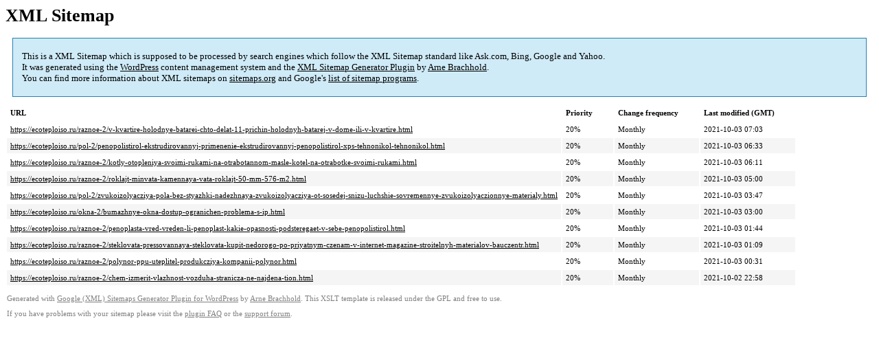

--- FILE ---
content_type: text/xml
request_url: https://ecoteploiso.ru/sitemap-pt-post-p3-1975-11.xml
body_size: 787
content:
<?xml version='1.0' encoding='UTF-8'?><?xml-stylesheet type='text/xsl' href='https://ecoteploiso.ru/wp-content/mu-plugins/google-sitemap-generator/sitemap.xsl'?><!-- sitemap-generator-url='http://www.arnebrachhold.de' sitemap-generator-version='4.1.7' -->
<!-- generated-on='05.01.2026 21:08' -->
<urlset xmlns:xsi='http://www.w3.org/2001/XMLSchema-instance' xsi:schemaLocation='http://www.sitemaps.org/schemas/sitemap/0.9 http://www.sitemaps.org/schemas/sitemap/0.9/sitemap.xsd' xmlns='http://www.sitemaps.org/schemas/sitemap/0.9'>	<url>
		<loc>https://ecoteploiso.ru/raznoe-2/v-kvartire-holodnye-batarei-chto-delat-11-prichin-holodnyh-batarej-v-dome-ili-v-kvartire.html</loc>
		<lastmod>2021-10-03T07:03:18+00:00</lastmod>
		<changefreq>monthly</changefreq>
		<priority>0.2</priority>
	</url>
	<url>
		<loc>https://ecoteploiso.ru/pol-2/penopolistirol-ekstrudirovannyj-primenenie-ekstrudirovannyj-penopolistirol-xps-tehnonikol-tehnonikol.html</loc>
		<lastmod>2021-10-03T06:33:27+00:00</lastmod>
		<changefreq>monthly</changefreq>
		<priority>0.2</priority>
	</url>
	<url>
		<loc>https://ecoteploiso.ru/raznoe-2/kotly-otopleniya-svoimi-rukami-na-otrabotannom-masle-kotel-na-otrabotke-svoimi-rukami.html</loc>
		<lastmod>2021-10-03T06:11:39+00:00</lastmod>
		<changefreq>monthly</changefreq>
		<priority>0.2</priority>
	</url>
	<url>
		<loc>https://ecoteploiso.ru/raznoe-2/roklajt-minvata-kamennaya-vata-roklajt-50-mm-576-m2.html</loc>
		<lastmod>2021-10-03T05:00:29+00:00</lastmod>
		<changefreq>monthly</changefreq>
		<priority>0.2</priority>
	</url>
	<url>
		<loc>https://ecoteploiso.ru/pol-2/zvukoizolyacziya-pola-bez-styazhki-nadezhnaya-zvukoizolyacziya-ot-sosedej-snizu-luchshie-sovremennye-zvukoizolyaczionnye-materialy.html</loc>
		<lastmod>2021-10-03T03:47:53+00:00</lastmod>
		<changefreq>monthly</changefreq>
		<priority>0.2</priority>
	</url>
	<url>
		<loc>https://ecoteploiso.ru/okna-2/bumazhnye-okna-dostup-ogranichen-problema-s-ip.html</loc>
		<lastmod>2021-10-03T03:00:30+00:00</lastmod>
		<changefreq>monthly</changefreq>
		<priority>0.2</priority>
	</url>
	<url>
		<loc>https://ecoteploiso.ru/raznoe-2/penoplasta-vred-vreden-li-penoplast-kakie-opasnosti-podsteregaet-v-sebe-penopolistirol.html</loc>
		<lastmod>2021-10-03T01:44:39+00:00</lastmod>
		<changefreq>monthly</changefreq>
		<priority>0.2</priority>
	</url>
	<url>
		<loc>https://ecoteploiso.ru/raznoe-2/steklovata-pressovannaya-steklovata-kupit-nedorogo-po-priyatnym-czenam-v-internet-magazine-stroitelnyh-materialov-bauczentr.html</loc>
		<lastmod>2021-10-03T01:09:40+00:00</lastmod>
		<changefreq>monthly</changefreq>
		<priority>0.2</priority>
	</url>
	<url>
		<loc>https://ecoteploiso.ru/raznoe-2/polynor-ppu-uteplitel-produkcziya-kompanii-polynor.html</loc>
		<lastmod>2021-10-03T00:31:47+00:00</lastmod>
		<changefreq>monthly</changefreq>
		<priority>0.2</priority>
	</url>
	<url>
		<loc>https://ecoteploiso.ru/raznoe-2/chem-izmerit-vlazhnost-vozduha-stranicza-ne-najdena-tion.html</loc>
		<lastmod>2021-10-02T22:58:04+00:00</lastmod>
		<changefreq>monthly</changefreq>
		<priority>0.2</priority>
	</url>
</urlset><!-- Request ID: 7ba6d2ecf6415d03b58d57c375561f07; Queries for sitemap: 68; Total queries: 133; Seconds: $end_time; Memory for sitemap: 2MB; Total memory: 8MB -->
